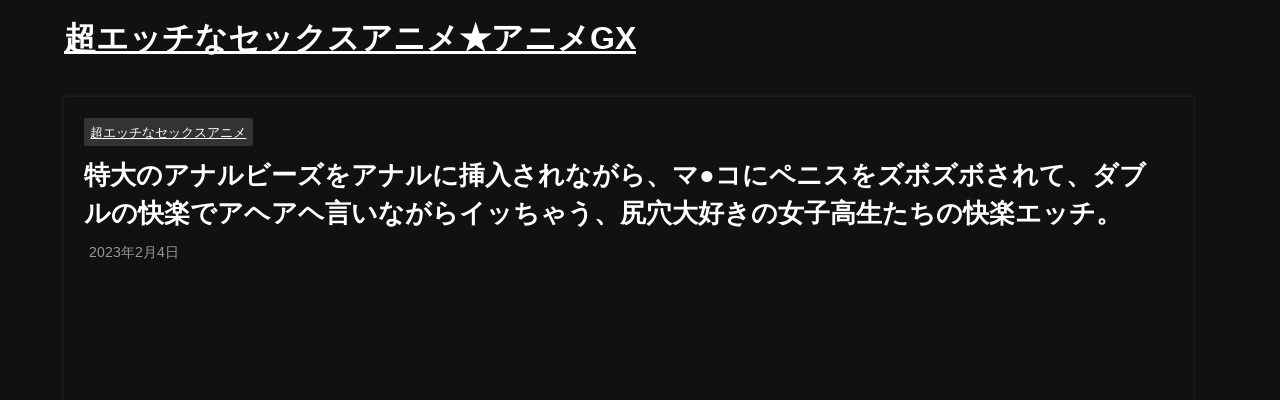

--- FILE ---
content_type: text/html; charset=UTF-8
request_url: https://animegx.net/sexanime/37104
body_size: 12887
content:
<!DOCTYPE html><html lang="ja"><head><script data-no-optimize="1">var litespeed_docref=sessionStorage.getItem("litespeed_docref");litespeed_docref&&(Object.defineProperty(document,"referrer",{get:function(){return litespeed_docref}}),sessionStorage.removeItem("litespeed_docref"));</script> <meta charset="utf-8"><link data-optimized="2" rel="stylesheet" href="https://animegx.net/wp-content/litespeed/css/07dbc7d1ac0f08a69f7a00987ff5ac91.css?ver=a4792" /><meta http-equiv="X-UA-Compatible" content="IE=edge"><meta name="viewport" content="width=device-width, initial-scale=1" /><link rel="canonical" href="https://animegx.net/sexanime/37104"><link rel="shortcut icon" href="">
<!--[if IE]><link rel="shortcut icon" href="">
<![endif]--><link rel="apple-touch-icon" href="" /><meta name='robots' content='index, follow, max-image-preview:large, max-snippet:-1, max-video-preview:-1' /><title>特大のアナルビーズをアナルに挿入されながら、マ●コにペニスをズボズボされて、ダブルの快楽でアヘアヘ言いながらイッちゃう、尻穴大好きの女子高生たちの快楽エッチ。 - 超エッチなセックスアニメ★アニメGX</title><meta name="description" content="「 特大のアナルビーズをアナルに挿入されながら、マ●コにペニスをズボズボされて、ダブルの快楽でアヘアヘ言いながらイッちゃう、尻穴大好きの女子高生たちの快楽エッチ。 」など、無料で見られる超エッチなセックスアニメをまとめています。" /><link rel="canonical" href="https://animegx.net/sexanime/37104" /><meta property="og:locale" content="ja_JP" /><meta property="og:type" content="article" /><meta property="og:title" content="特大のアナルビーズをアナルに挿入されながら、マ●コにペニスをズボズボされて、ダブルの快楽でアヘアヘ言いながらイッちゃう、尻穴大好きの女子高生たちの快楽エッチ。 - 超エッチなセックスアニメ★アニメGX" /><meta property="og:description" content="「 特大のアナルビーズをアナルに挿入されながら、マ●コにペニスをズボズボされて、ダブルの快楽でアヘアヘ言いながらイッちゃう、尻穴大好きの女子高生たちの快楽エッチ。 」など、無料で見られる超エッチなセックスアニメをまとめています。" /><meta property="og:url" content="https://animegx.net/sexanime/37104" /><meta property="og:site_name" content="超エッチなセックスアニメ★アニメGX" /><meta property="article:published_time" content="2023-02-04T02:47:33+00:00" /><meta property="article:modified_time" content="2023-06-09T07:23:12+00:00" /><meta property="og:image" content="https://animegx.net/wp-content/uploads/eroanime20210906matsuda08.jpg" /><meta property="og:image:width" content="200" /><meta property="og:image:height" content="150" /><meta property="og:image:type" content="image/jpeg" /><meta name="author" content="アニメGX" /><meta name="twitter:card" content="summary_large_image" /><meta name="twitter:creator" content="@https://twitter.com/animegx1919" /><meta name="twitter:site" content="@animegx1919" /><meta name="twitter:label1" content="執筆者" /><meta name="twitter:data1" content="アニメGX" /> <script type="application/ld+json" class="yoast-schema-graph">{"@context":"https://schema.org","@graph":[{"@type":"Article","@id":"https://animegx.net/sexanime/37104#article","isPartOf":{"@id":"https://animegx.net/sexanime/37104"},"author":{"name":"アニメGX","@id":"https://animegx.net/#/schema/person/63abc0eeff0379805b8f2a9a257a52cd"},"headline":"特大のアナルビーズをアナルに挿入されながら、マ●コにペニスをズボズボされて、ダブルの快楽でアヘアヘ言いながらイッちゃう、尻穴大好きの女子高生たちの快楽エッチ。","datePublished":"2023-02-04T02:47:33+00:00","dateModified":"2023-06-09T07:23:12+00:00","mainEntityOfPage":{"@id":"https://animegx.net/sexanime/37104"},"wordCount":0,"publisher":{"@id":"https://animegx.net/#/schema/person/63abc0eeff0379805b8f2a9a257a52cd"},"image":{"@id":"https://animegx.net/sexanime/37104#primaryimage"},"thumbnailUrl":"https://animegx.net/wp-content/uploads/eroanime20210906matsuda08.jpg","keywords":["JK女子高生","SpankBang","アナル","ロリ","学生"],"articleSection":["超エッチなセックスアニメ"],"inLanguage":"ja"},{"@type":"WebPage","@id":"https://animegx.net/sexanime/37104","url":"https://animegx.net/sexanime/37104","name":"特大のアナルビーズをアナルに挿入されながら、マ●コにペニスをズボズボされて、ダブルの快楽でアヘアヘ言いながらイッちゃう、尻穴大好きの女子高生たちの快楽エッチ。 - 超エッチなセックスアニメ★アニメGX","isPartOf":{"@id":"https://animegx.net/#website"},"primaryImageOfPage":{"@id":"https://animegx.net/sexanime/37104#primaryimage"},"image":{"@id":"https://animegx.net/sexanime/37104#primaryimage"},"thumbnailUrl":"https://animegx.net/wp-content/uploads/eroanime20210906matsuda08.jpg","datePublished":"2023-02-04T02:47:33+00:00","dateModified":"2023-06-09T07:23:12+00:00","description":"「 特大のアナルビーズをアナルに挿入されながら、マ●コにペニスをズボズボされて、ダブルの快楽でアヘアヘ言いながらイッちゃう、尻穴大好きの女子高生たちの快楽エッチ。 」など、無料で見られる超エッチなセックスアニメをまとめています。","breadcrumb":{"@id":"https://animegx.net/sexanime/37104#breadcrumb"},"inLanguage":"ja","potentialAction":[{"@type":"ReadAction","target":["https://animegx.net/sexanime/37104"]}]},{"@type":"ImageObject","inLanguage":"ja","@id":"https://animegx.net/sexanime/37104#primaryimage","url":"https://animegx.net/wp-content/uploads/eroanime20210906matsuda08.jpg","contentUrl":"https://animegx.net/wp-content/uploads/eroanime20210906matsuda08.jpg","width":200,"height":150},{"@type":"BreadcrumbList","@id":"https://animegx.net/sexanime/37104#breadcrumb","itemListElement":[{"@type":"ListItem","position":1,"name":"ホーム","item":"https://animegx.net/"},{"@type":"ListItem","position":2,"name":"特大のアナルビーズをアナルに挿入されながら、マ●コにペニスをズボズボされて、ダブルの快楽でアヘアヘ言いながらイッちゃう、尻穴大好きの女子高生たちの快楽エッチ。"}]},{"@type":"WebSite","@id":"https://animegx.net/#website","url":"https://animegx.net/","name":"超エッチなセックスアニメ★アニメGX","description":"無料で見られる超エッチなセックスアニメ動画まとめたサイト","publisher":{"@id":"https://animegx.net/#/schema/person/63abc0eeff0379805b8f2a9a257a52cd"},"alternateName":"アニメGX","potentialAction":[{"@type":"SearchAction","target":{"@type":"EntryPoint","urlTemplate":"https://animegx.net/?s={search_term_string}"},"query-input":{"@type":"PropertyValueSpecification","valueRequired":true,"valueName":"search_term_string"}}],"inLanguage":"ja"},{"@type":["Person","Organization"],"@id":"https://animegx.net/#/schema/person/63abc0eeff0379805b8f2a9a257a52cd","name":"アニメGX","image":{"@type":"ImageObject","inLanguage":"ja","@id":"https://animegx.net/#/schema/person/image/","url":"https://secure.gravatar.com/avatar/3619760efa51f96e505ceedf5d01d9c2b8c3a92d4929072bd1cd592c99cbc5aa?s=96&d=mm&r=g","contentUrl":"https://secure.gravatar.com/avatar/3619760efa51f96e505ceedf5d01d9c2b8c3a92d4929072bd1cd592c99cbc5aa?s=96&d=mm&r=g","caption":"アニメGX"},"logo":{"@id":"https://animegx.net/#/schema/person/image/"},"sameAs":["https://animegx.net","https://x.com/https://twitter.com/animegx1919"]}]}</script> <link rel='dns-prefetch' href='//cdnjs.cloudflare.com' /><link rel='dns-prefetch' href='//www.google-analytics.com' /><link rel='dns-prefetch' href='//www.googletagmanager.com' /><link rel='dns-prefetch' href='//s0.wp.com' /><link rel='dns-prefetch' href='//www.youtube.com' /><link rel='dns-prefetch' href='//ajax.googleapis.com' /><link rel='dns-prefetch' href='//pagead2.googlesyndication.com' /><link rel='dns-prefetch' href='//googleads.g.doubleclick.net' /><link rel='dns-prefetch' href='//tpc.googlesyndication.com' /><link rel='dns-prefetch' href='//ad.doubleclick.net' /><link rel='dns-prefetch' href='//www.gstatic.com' /><link rel='dns-prefetch' href='//cse.google.com' /><link rel='dns-prefetch' href='//fonts.gstatic.com' /><link rel='dns-prefetch' href='//fonts.googleapis.com' /><link rel='dns-prefetch' href='//cms.quantserve.com' /><link rel='dns-prefetch' href='//secure.gravatar.com' /><link rel='dns-prefetch' href='//cdn.syndication.twimg.com' /><link rel='dns-prefetch' href='//cdn.jsdelivr.net' /><scriptsrc="https://animegx.net/wp-includes/js/jquery/jquery.min.js?ver=3.7.1&amp;theme=6.0.1" id="jquery-core-js"></script><link rel="https://api.w.org/" href="https://animegx.net/wp-json/" /><link rel="alternate" title="JSON" type="application/json" href="https://animegx.net/wp-json/wp/v2/posts/37104" /><link rel="EditURI" type="application/rsd+xml" title="RSD" href="https://animegx.net/xmlrpc.php?rsd" /><meta name="generator" content="WordPress 6.9" /><link rel='shortlink' href='https://animegx.net/?p=37104' /> <script type="litespeed/javascript" data-src="https://www.googletagmanager.com/gtag/js?id=G-GFTLD16E5V"></script> <script type="litespeed/javascript">window.dataLayer=window.dataLayer||[];function gtag(){dataLayer.push(arguments)}
gtag('js',new Date());gtag('config',"G-GFTLD16E5V")</script> <script type="application/ld+json" class="json-ld">[
    {
        "@context": "https://schema.org",
        "@type": "BlogPosting",
        "mainEntityOfPage": {
            "@type": "WebPage",
            "@id": "https://animegx.net/sexanime/37104"
        },
        "headline": "特大のアナルビーズをアナルに挿入されながら、マ●コにペニスをズボズボされて、ダブルの快楽でアヘアヘ言いながらイッちゃう、尻穴大好きの女子高生たちの快楽エッチ。",
        "image": [
            "https://animegx.net/wp-content/uploads/eroanime20210906matsuda08.jpg",
            "https://animegx.net/wp-content/uploads/eroanime20210906matsuda08.jpg",
            "https://animegx.net/wp-content/uploads/eroanime20210906matsuda08.jpg"
        ],
        "description": "",
        "datePublished": "2023-02-04T11:47:33+09:00",
        "dateModified": "2023-06-09T16:23:12+09:00",
        "articleSection": [
            "超エッチなセックスアニメ"
        ],
        "author": {
            "@type": "Person",
            "name": "アニメGX",
            "url": "https://animegx.net/sexanime/author/kirio92"
        },
        "publisher": {
            "@context": "http://schema.org",
            "@type": "Organization",
            "name": "超エッチなセックスアニメ★アニメGX",
            "description": "無料で見られる超エッチなセックスアニメ動画まとめたサイト",
            "logo": null
        }
    }
]</script> </head><body data-rsssl=1 itemscope="itemscope" itemtype="http://schema.org/WebPage" class="wp-singular post-template-default single single-post postid-37104 single-format-standard wp-embed-responsive wp-theme-diver wp-child-theme-diver_child unselectable  l-sidebar-right"><div id="container"><div id="header" class="clearfix"><header class="header-wrap" role="banner" itemscope="itemscope" itemtype="http://schema.org/WPHeader"><div class="header-logo clearfix"><div class="drawer-nav-btn-wrap"><span class="drawer-nav-btn"><span></span></span></div><div class="header_search"><a href="#header_search" class="header_search_btn" data-lity><div class="header_search_inner"><i class="fa fa-search" aria-hidden="true"></i><div class="header_search_title">SEARCH</div></div></a></div><div id="logo">
<a href="https://animegx.net/"><div class="logo_title">超エッチなセックスアニメ★アニメGX</div>
</a></div><nav id="nav" role="navigation" itemscope="itemscope" itemtype="http://scheme.org/SiteNavigationElement"></nav></div></header><nav id="scrollnav" role="navigation" itemscope="itemscope" itemtype="http://scheme.org/SiteNavigationElement"></nav></div><div class="d_sp"></div><div id="main-wrap"><div class="l-main-container"><main id="single-main"  style="margin-right:-2%;padding-right:2%;" role="main"><div id="content_area" class="fadeIn animated"><article id="post-37104" class="post-37104 post type-post status-publish format-standard has-post-thumbnail hentry category-sexanime tag-jk tag-spankbang tag-54 tag-5 tag-41"><header><div class="post-meta clearfix"><div class="cat-tag"><div class="single-post-category" style="background:"><a href="https://animegx.net/sexanime/category/sexanime" rel="category tag">超エッチなセックスアニメ</a></div></div><h1 class="single-post-title entry-title">特大のアナルビーズをアナルに挿入されながら、マ●コにペニスをズボズボされて、ダブルの快楽でアヘアヘ言いながらイッちゃう、尻穴大好きの女子高生たちの快楽エッチ。</h1><div class="post-meta-bottom">
<time class="single-post-date published updated" datetime="2023-02-04"><i class="fa fa-calendar" aria-hidden="true"></i>2023年2月4日</time></div></div></header><section class="single-post-main"><div class="content"><div class="iframe-wrapper">
<iframe data-lazyloaded="1" src="about:blank" data-litespeed-src="https://spankbang.com/5k43g/embed/" allowtransparency="true" scrolling="no" allowfullscreen webkitallowfullscreen mozallowfullscreen oallowfullscreen msallowfullscreen></iframe></div><div class="simplefavorite-button" data-postid="37104" data-siteid="1" data-groupid="1" data-favoritecount="0" style=""><a href="" class="btn btn-tag btn-tag--bookmark"><i class="fas fa-star" style="color:#ccc;"></i>マイリストに追加</a></div><div class="wpulike wpulike-heart " ><div class="wp_ulike_general_class wp_ulike_is_not_liked"><button type="button"
aria-label="いいねボタン"
data-ulike-id="37104"
data-ulike-nonce="00c8bc7876"
data-ulike-type="post"
data-ulike-template="wpulike-heart"
data-ulike-display-likers=""
data-ulike-likers-style="popover"
class="wp_ulike_btn wp_ulike_put_image wp_post_btn_37104"></button><span class="count-box wp_ulike_counter_up" data-ulike-counter-value="0"></span></div></div></div><div class="bottom_ad clearfix"><div id="block-9" class="widget widget_block"><div class="notice-sec"><form class="notice-form2" action="#" method="post">
<button type="submit" name="custom_button"><i></i>動画が見れません！</button></form></div></div><div id="block-22" class="widget widget_block"><div style = "text-align: center; margin: 20px 0 0 0;">
<a style="max-width:50%;" href="https://appollo.jp/api/lp/?acd=JgjnSi9Fj3E67KcPpsaycg&title="><img data-lazyloaded="1" src="[data-uri]" decoding="async" data-src="https://appollo.jp/api/bn/?acd=JgjnSi9Fj3E67KcPpsaycg&banner_type=2&device_type=0"></a><img data-lazyloaded="1" src="[data-uri]" width="1" height="1" decoding="async" data-src="https://appollo.jp/api/imp/?acd=JgjnSi9Fj3E67KcPpsaycg&device_type=" /></div></div></div></section><footer class="article_footer"><div class="single_title">関連キーワード</div><div class="tag_area"><div class="tag"><a href="https://animegx.net/category/jk%e5%a5%b3%e5%ad%90%e9%ab%98%e7%94%9f" rel="tag">JK女子高生</a></div><div class="tag"><a href="https://animegx.net/category/spankbang" rel="tag">SpankBang</a></div><div class="tag"><a href="https://animegx.net/category/%e3%82%a2%e3%83%8a%e3%83%ab" rel="tag">アナル</a></div><div class="tag"><a href="https://animegx.net/category/%e3%83%ad%e3%83%aa" rel="tag">ロリ</a></div><div class="tag"><a href="https://animegx.net/category/%e5%ad%a6%e7%94%9f" rel="tag">学生</a></div></div></footer></article></div><div class="post-sub"><div class="single_title">おすすめの記事</div><section class="recommend-post"><article role="article" class="single-recommend clearfix hvr-fade-post" style="">
<a class="clearfix" href="https://animegx.net/sexanime/23245" title="誘惑する彼氏の前で激しく溢れる美少女のエキスプレッション！" rel="bookmark"><figure class="recommend-thumb post-box-thumbnail__wrap">
<img src="[data-uri]" width="128" height="96" alt="誘惑する彼氏の前で激しく溢れる美少女のエキスプレッション！" loading="lazy" data-src="https://animegx.net/wp-content/uploads/20210921124735E.jpeg.webp" class="lazyload"><div class="recommend-cat" style="background:">超エッチなセックスアニメ</div></figure><section class="recommend-meta"><div class="recommend-title">
誘惑する彼氏の前で激しく溢れる美少女のエキスプレッション！</div><div class="recommend-desc">...</div></section>
</a></article><article role="article" class="single-recommend clearfix hvr-fade-post" style="">
<a class="clearfix" href="https://animegx.net/sexanime/15226" title="「メガネOL、仕事ストレスで万引き…そして、恐怖の中出しレイプ！」" rel="bookmark"><figure class="recommend-thumb post-box-thumbnail__wrap">
<img src="[data-uri]" width="128" height="72" alt="「メガネOL、仕事ストレスで万引き…そして、恐怖の中出しレイプ！」" loading="lazy" data-src="https://animegx.net/wp-content/uploads/thumb_s-1238.webp" class="lazyload"><div class="recommend-cat" style="background:">超エッチなセックスアニメ</div></figure><section class="recommend-meta"><div class="recommend-title">
「メガネOL、仕事ストレスで万引き…そして、恐怖の中出しレイプ！」</div><div class="recommend-desc">...</div></section>
</a></article><article role="article" class="single-recommend clearfix hvr-fade-post" style="">
<a class="clearfix" href="https://animegx.net/sexanime/123050" title="外国人留学生が痴漢集団に襲われ、アヘ顔で喜ぶ様子をご覧ください！" rel="bookmark"><figure class="recommend-thumb post-box-thumbnail__wrap">
<img src="[data-uri]" width="128" height="96" alt="外国人留学生が痴漢集団に襲われ、アヘ顔で喜ぶ様子をご覧ください！" loading="lazy" data-src="https://animegx.net/wp-content/uploads/eroanime20240727b.jpg" class="lazyload"><div class="recommend-cat" style="background:">超エッチなセックスアニメ</div></figure><section class="recommend-meta"><div class="recommend-title">
外国人留学生が痴漢集団に襲われ、アヘ顔で喜ぶ様子をご覧ください！</div><div class="recommend-desc">...</div></section>
</a></article><article role="article" class="single-recommend clearfix hvr-fade-post" style="">
<a class="clearfix" href="https://animegx.net/sexanime/5576" title="驚き！お姉さんにそっくりな次世代人間型オナホを見つけた！ ｗ" rel="bookmark"><figure class="recommend-thumb post-box-thumbnail__wrap">
<img src="[data-uri]" width="128" height="96" alt="驚き！お姉さんにそっくりな次世代人間型オナホを見つけた！ ｗ" loading="lazy" data-src="https://animegx.net/wp-content/uploads/31579.jpg.webp" class="lazyload"><div class="recommend-cat" style="background:">超エッチなセックスアニメ</div></figure><section class="recommend-meta"><div class="recommend-title">
驚き！お姉さんにそっくりな次世代人間型オナホを見つけた！ ｗ</div><div class="recommend-desc">...</div></section>
</a></article><article role="article" class="single-recommend clearfix hvr-fade-post" style="">
<a class="clearfix" href="https://animegx.net/sexanime/125259" title="魔力を得るために男性たちとの性行為をする巨乳美少女たち" rel="bookmark"><figure class="recommend-thumb post-box-thumbnail__wrap">
<img src="[data-uri]" width="128" height="96" alt="魔力を得るために男性たちとの性行為をする巨乳美少女たち" loading="lazy" data-src="https://animegx.net/wp-content/uploads/eroanime20240907matsuda06.jpg" class="lazyload"><div class="recommend-cat" style="background:">超エッチなセックスアニメ</div></figure><section class="recommend-meta"><div class="recommend-title">
魔力を得るために男性たちとの性行為をする巨乳美少女たち</div><div class="recommend-desc">...</div></section>
</a></article><article role="article" class="single-recommend clearfix hvr-fade-post" style="">
<a class="clearfix" href="https://animegx.net/sexanime/112910" title="従順な肉便器にするため、巨乳美少女の女子校生を調教しました！" rel="bookmark"><figure class="recommend-thumb post-box-thumbnail__wrap">
<img src="[data-uri]" width="128" height="79" alt="従順な肉便器にするため、巨乳美少女の女子校生を調教しました！" loading="lazy" data-src="https://animegx.net/wp-content/uploads/101267.jpg" class="lazyload"><div class="recommend-cat" style="background:">超エッチなセックスアニメ</div></figure><section class="recommend-meta"><div class="recommend-title">
従順な肉便器にするため、巨乳美少女の女子校生を調教しました！</div><div class="recommend-desc">...</div></section>
</a></article><article role="article" class="single-recommend clearfix hvr-fade-post" style="">
<a class="clearfix" href="https://animegx.net/sexanime/120150" title="異世界で可愛い女の子と楽しい時間を過ごす" rel="bookmark"><figure class="recommend-thumb post-box-thumbnail__wrap">
<img src="[data-uri]" width="128" height="79" alt="異世界で可愛い女の子と楽しい時間を過ごす" loading="lazy" data-src="https://animegx.net/wp-content/uploads/102262.jpg" class="lazyload"><div class="recommend-cat" style="background:">超エッチなセックスアニメ</div></figure><section class="recommend-meta"><div class="recommend-title">
異世界で可愛い女の子と楽しい時間を過ごす</div><div class="recommend-desc">...</div></section>
</a></article><article role="article" class="single-recommend clearfix hvr-fade-post" style="">
<a class="clearfix" href="https://animegx.net/sexanime/22843" title="ドキドキ美女が激しく突かれ、快感にうっとり" rel="bookmark"><figure class="recommend-thumb post-box-thumbnail__wrap">
<img src="[data-uri]" width="128" height="96" alt="ドキドキ美女が激しく突かれ、快感にうっとり" loading="lazy" data-src="https://animegx.net/wp-content/uploads/20210924114637P.jpeg.webp" class="lazyload"><div class="recommend-cat" style="background:">超エッチなセックスアニメ</div></figure><section class="recommend-meta"><div class="recommend-title">
ドキドキ美女が激しく突かれ、快感にうっとり</div><div class="recommend-desc">...</div></section>
</a></article><article role="article" class="single-recommend clearfix hvr-fade-post" style="">
<a class="clearfix" href="https://animegx.net/sexanime/115778" title="美人姉がオナホに…妹救うための潜入捜査が絶望的展開" rel="bookmark"><figure class="recommend-thumb post-box-thumbnail__wrap">
<img src="[data-uri]" width="128" height="72" alt="美人姉がオナホに…妹救うための潜入捜査が絶望的展開" loading="lazy" data-src="https://animegx.net/wp-content/uploads/thumb_s-4817.webp" class="lazyload"><div class="recommend-cat" style="background:">超エッチなセックスアニメ</div></figure><section class="recommend-meta"><div class="recommend-title">
美人姉がオナホに…妹救うための潜入捜査が絶望的展開</div><div class="recommend-desc">...</div></section>
</a></article><article role="article" class="single-recommend clearfix hvr-fade-post" style="">
<a class="clearfix" href="https://animegx.net/sexanime/97070" title="貴重な物資を捨て、敵に拘束される爆乳お姉さんが乳首を触手で責められます。" rel="bookmark"><figure class="recommend-thumb post-box-thumbnail__wrap">
<img src="[data-uri]" width="128" height="96" alt="貴重な物資を捨て、敵に拘束される爆乳お姉さんが乳首を触手で責められます。" loading="lazy" data-src="https://animegx.net/wp-content/uploads/eroanime20230919matsuda01.jpg.webp" class="lazyload"><div class="recommend-cat" style="background:">超エッチなセックスアニメ</div></figure><section class="recommend-meta"><div class="recommend-title">
貴重な物資を捨て、敵に拘束される爆乳お姉さんが乳首を触手で責められます。</div><div class="recommend-desc">...</div></section>
</a></article><article role="article" class="single-recommend clearfix hvr-fade-post" style="">
<a class="clearfix" href="https://animegx.net/sexanime/165040" title="絶倫男が美女パーティー相手に魔王討伐を見逃し、中出しハーレムセックス" rel="bookmark"><figure class="recommend-thumb post-box-thumbnail__wrap">
<img src="[data-uri]" width="128" height="96" alt="絶倫男が美女パーティー相手に魔王討伐を見逃し、中出しハーレムセックス" loading="lazy" data-src="https://animegx.net/wp-content/uploads/eroanime20250928matsuda09.png" class="lazyload"><div class="recommend-cat" style="background:">超エッチなセックスアニメ</div></figure><section class="recommend-meta"><div class="recommend-title">
絶倫男が美女パーティー相手に魔王討伐を見逃し、中出しハーレムセックス</div><div class="recommend-desc">...</div></section>
</a></article><article role="article" class="single-recommend clearfix hvr-fade-post" style="">
<a class="clearfix" href="https://animegx.net/sexanime/15788" title="「成績優秀者専用の特別なお相手」あたおか学校で、憧れの先輩が俺の相手になったとかｗｗ" rel="bookmark"><figure class="recommend-thumb post-box-thumbnail__wrap">
<img src="[data-uri]" width="128" height="72" alt="「成績優秀者専用の特別なお相手」あたおか学校で、憧れの先輩が俺の相手になったとかｗｗ" loading="lazy" data-src="https://animegx.net/wp-content/uploads/thumb_s-1519.webp" class="lazyload"><div class="recommend-cat" style="background:">超エッチなセックスアニメ</div></figure><section class="recommend-meta"><div class="recommend-title">
「成績優秀者専用の特別なお相手」あたおか学校で、憧れの先輩が俺の相手になったとかｗｗ</div><div class="recommend-desc">...</div></section>
</a></article><article role="article" class="single-recommend clearfix hvr-fade-post" style="">
<a class="clearfix" href="https://animegx.net/sexanime/109656" title="彼氏との関係を裏切り、ホスト風の男性との三角関係で激しい経験をする美少女の物語" rel="bookmark"><figure class="recommend-thumb post-box-thumbnail__wrap">
<img src="[data-uri]" width="128" height="96" alt="彼氏との関係を裏切り、ホスト風の男性との三角関係で激しい経験をする美少女の物語" loading="lazy" data-src="https://animegx.net/wp-content/uploads/eroanime20231220d.jpg.webp" class="lazyload"><div class="recommend-cat" style="background:">超エッチなセックスアニメ</div></figure><section class="recommend-meta"><div class="recommend-title">
彼氏との関係を裏切り、ホスト風の男性との三角関係で激しい経験をする美少女の物語</div><div class="recommend-desc">...</div></section>
</a></article><article role="article" class="single-recommend clearfix hvr-fade-post" style="">
<a class="clearfix" href="https://animegx.net/sexanime/140529" title="魅力溢れる美少女が大胆な行動を披露しました！" rel="bookmark"><figure class="recommend-thumb post-box-thumbnail__wrap">
<img src="[data-uri]" width="128" height="72" alt="魅力溢れる美少女が大胆な行動を披露しました！" loading="lazy" data-src="https://animegx.net/wp-content/uploads/104495.jpg" class="lazyload"><div class="recommend-cat" style="background:">超エッチなセックスアニメ</div></figure><section class="recommend-meta"><div class="recommend-title">
魅力溢れる美少女が大胆な行動を披露しました！</div><div class="recommend-desc">...</div></section>
</a></article><article role="article" class="single-recommend clearfix hvr-fade-post" style="">
<a class="clearfix" href="https://animegx.net/sexanime/165127" title="双子サキュバスが男性客と共に楽しむ妖魔娼館のエロティックサービス" rel="bookmark"><figure class="recommend-thumb post-box-thumbnail__wrap">
<img src="[data-uri]" width="128" height="96" alt="双子サキュバスが男性客と共に楽しむ妖魔娼館のエロティックサービス" loading="lazy" data-src="https://animegx.net/wp-content/uploads/eroanime20250929matsuda08.png" class="lazyload"><div class="recommend-cat" style="background:">超エッチなセックスアニメ</div></figure><section class="recommend-meta"><div class="recommend-title">
双子サキュバスが男性客と共に楽しむ妖魔娼館のエロティックサービス</div><div class="recommend-desc">...</div></section>
</a></article><article role="article" class="single-recommend clearfix hvr-fade-post" style="">
<a class="clearfix" href="https://animegx.net/sexanime/47637" title="叔父に抱かれた結果、快楽に溺れ、男性を求める姪っ子女子高生" rel="bookmark"><figure class="recommend-thumb post-box-thumbnail__wrap">
<img src="[data-uri]" width="128" height="96" alt="叔父に抱かれた結果、快楽に溺れ、男性を求める姪っ子女子高生" loading="lazy" data-src="https://animegx.net/wp-content/uploads/eroanime20230220matsuda09.jpg.webp" class="lazyload"><div class="recommend-cat" style="background:">超エッチなセックスアニメ</div></figure><section class="recommend-meta"><div class="recommend-title">
叔父に抱かれた結果、快楽に溺れ、男性を求める姪っ子女子高生</div><div class="recommend-desc">...</div></section>
</a></article><article role="article" class="single-recommend clearfix hvr-fade-post" style="">
<a class="clearfix" href="https://animegx.net/sexanime/123232" title="魅力満点の教師が男子生徒たちとの特別な時間を過ごす禁断の体験" rel="bookmark"><figure class="recommend-thumb post-box-thumbnail__wrap">
<img src="[data-uri]" width="128" height="96" alt="魅力満点の教師が男子生徒たちとの特別な時間を過ごす禁断の体験" loading="lazy" data-src="https://animegx.net/wp-content/uploads/eroanime20240731matsuda01.jpg" class="lazyload"><div class="recommend-cat" style="background:">超エッチなセックスアニメ</div></figure><section class="recommend-meta"><div class="recommend-title">
魅力満点の教師が男子生徒たちとの特別な時間を過ごす禁断の体験</div><div class="recommend-desc">...</div></section>
</a></article><article role="article" class="single-recommend clearfix hvr-fade-post" style="">
<a class="clearfix" href="https://animegx.net/sexanime/18071" title="ビッグな天使が tra策され、変態な親父との非日常な体験が終了。" rel="bookmark"><figure class="recommend-thumb post-box-thumbnail__wrap">
<img src="[data-uri]" width="128" height="96" alt="ビッグな天使が tra策され、変態な親父との非日常な体験が終了。" loading="lazy" data-src="https://animegx.net/wp-content/uploads/20210421033302Y.jpeg.webp" class="lazyload"><div class="recommend-cat" style="background:">超エッチなセックスアニメ</div></figure><section class="recommend-meta"><div class="recommend-title">
ビッグな天使が tra策され、変態な親父との非日常な体験が終了。</div><div class="recommend-desc">...</div></section>
</a></article><article role="article" class="single-recommend clearfix hvr-fade-post" style="">
<a class="clearfix" href="https://animegx.net/sexanime/97418" title="村の男性と特異体質の女性が協力し、少子化を解消するために積極的に子作りをしています。" rel="bookmark"><figure class="recommend-thumb post-box-thumbnail__wrap">
<img src="[data-uri]" width="128" height="96" alt="村の男性と特異体質の女性が協力し、少子化を解消するために積極的に子作りをしています。" loading="lazy" data-src="https://animegx.net/wp-content/uploads/eroanime20230926matsuda05.jpg.webp" class="lazyload"><div class="recommend-cat" style="background:">超エッチなセックスアニメ</div></figure><section class="recommend-meta"><div class="recommend-title">
村の男性と特異体質の女性が協力し、少子化を解消するために積極的に子作りをしています。</div><div class="recommend-desc">...</div></section>
</a></article><article role="article" class="single-recommend clearfix hvr-fade-post" style="">
<a class="clearfix" href="https://animegx.net/sexanime/114840" title="美少女の娘が成長し、変態親父が犯す！" rel="bookmark"><figure class="recommend-thumb post-box-thumbnail__wrap">
<img src="[data-uri]" width="128" height="71" alt="美少女の娘が成長し、変態親父が犯す！" loading="lazy" data-src="https://animegx.net/wp-content/uploads/101511.jpg" class="lazyload"><div class="recommend-cat" style="background:">超エッチなセックスアニメ</div></figure><section class="recommend-meta"><div class="recommend-title">
美少女の娘が成長し、変態親父が犯す！</div><div class="recommend-desc">...</div></section>
</a></article><article role="article" class="single-recommend clearfix hvr-fade-post" style="">
<a class="clearfix" href="https://animegx.net/sexanime/164591" title="親友美少女JK二人組がオジサン警備員に狙われる！空倉庫で中出し調教！" rel="bookmark"><figure class="recommend-thumb post-box-thumbnail__wrap">
<img src="[data-uri]" width="128" height="96" alt="親友美少女JK二人組がオジサン警備員に狙われる！空倉庫で中出し調教！" loading="lazy" data-src="https://animegx.net/wp-content/uploads/eroanime20250922matsuda07.png" class="lazyload"><div class="recommend-cat" style="background:">超エッチなセックスアニメ</div></figure><section class="recommend-meta"><div class="recommend-title">
親友美少女JK二人組がオジサン警備員に狙われる！空倉庫で中出し調教！</div><div class="recommend-desc">...</div></section>
</a></article><article role="article" class="single-recommend clearfix hvr-fade-post" style="">
<a class="clearfix" href="https://animegx.net/sexanime/42137" title="美女英語教師が不良男子に誘惑され、禁断の関係に快楽堕ちしてしまう。" rel="bookmark"><figure class="recommend-thumb post-box-thumbnail__wrap">
<img src="[data-uri]" width="128" height="96" alt="美女英語教師が不良男子に誘惑され、禁断の関係に快楽堕ちしてしまう。" loading="lazy" data-src="https://animegx.net/wp-content/uploads/eroanime20220802matsuda02.jpg.webp" class="lazyload"><div class="recommend-cat" style="background:">超エッチなセックスアニメ</div></figure><section class="recommend-meta"><div class="recommend-title">
美女英語教師が不良男子に誘惑され、禁断の関係に快楽堕ちしてしまう。</div><div class="recommend-desc">...</div></section>
</a></article><article role="article" class="single-recommend clearfix hvr-fade-post" style="">
<a class="clearfix" href="https://animegx.net/sexanime/119759" title="友達の母親に恋心を抱く少年が初めての射精体験をするエッチ" rel="bookmark"><figure class="recommend-thumb post-box-thumbnail__wrap">
<img src="[data-uri]" width="128" height="96" alt="友達の母親に恋心を抱く少年が初めての射精体験をするエッチ" loading="lazy" data-src="https://animegx.net/wp-content/uploads/eroanime20240528b.jpg.webp" class="lazyload"><div class="recommend-cat" style="background:">超エッチなセックスアニメ</div></figure><section class="recommend-meta"><div class="recommend-title">
友達の母親に恋心を抱く少年が初めての射精体験をするエッチ</div><div class="recommend-desc">...</div></section>
</a></article><article role="article" class="single-recommend clearfix hvr-fade-post" style="">
<a class="clearfix" href="https://animegx.net/sexanime/35402" title="敵国のヤバいイケメン団長に完全支配され、美しきエルフの肉体は調教され、拘束され、肉便器として使われる運命にあった。そして、彼女はガチでハメられてしまったのだ。" rel="bookmark"><figure class="recommend-thumb post-box-thumbnail__wrap">
<img src="[data-uri]" width="128" height="96" alt="敵国のヤバいイケメン団長に完全支配され、美しきエルフの肉体は調教され、拘束され、肉便器として使われる運命にあった。そして、彼女はガチでハメられてしまったのだ。" loading="lazy" data-src="https://animegx.net/wp-content/uploads/eroanime20210125matsuda09.jpg.webp" class="lazyload"><div class="recommend-cat" style="background:">超エッチなセックスアニメ</div></figure><section class="recommend-meta"><div class="recommend-title">
敵国のヤバいイケメン団長に完全支配され、美しきエルフの肉体は調教され、拘束され、肉便器として使われる運命にあった。そして、彼女はガチでハメられてしまったのだ。</div><div class="recommend-desc">...</div></section>
</a></article><article role="article" class="single-recommend clearfix hvr-fade-post" style="">
<a class="clearfix" href="https://animegx.net/sexanime/134318" title="元カレに薬を飲まされ、浮気セックスをしてしまう美人彼女" rel="bookmark"><figure class="recommend-thumb post-box-thumbnail__wrap">
<img src="[data-uri]" width="128" height="96" alt="元カレに薬を飲まされ、浮気セックスをしてしまう美人彼女" loading="lazy" data-src="https://animegx.net/wp-content/uploads/eroanime20250101matsuda02.jpg" class="lazyload"><div class="recommend-cat" style="background:">超エッチなセックスアニメ</div></figure><section class="recommend-meta"><div class="recommend-title">
元カレに薬を飲まされ、浮気セックスをしてしまう美人彼女</div><div class="recommend-desc">...</div></section>
</a></article><article role="article" class="single-recommend clearfix hvr-fade-post" style="">
<a class="clearfix" href="https://animegx.net/sexanime/126533" title="催眠術をかけられたいじめっ子JKたちが自ら子作りSEXを求める" rel="bookmark"><figure class="recommend-thumb post-box-thumbnail__wrap">
<img src="[data-uri]" width="128" height="96" alt="催眠術をかけられたいじめっ子JKたちが自ら子作りSEXを求める" loading="lazy" data-src="https://animegx.net/wp-content/uploads/eroanime20241006matsuda10.jpg" class="lazyload"><div class="recommend-cat" style="background:">超エッチなセックスアニメ</div></figure><section class="recommend-meta"><div class="recommend-title">
催眠術をかけられたいじめっ子JKたちが自ら子作りSEXを求める</div><div class="recommend-desc">...</div></section>
</a></article><article role="article" class="single-recommend clearfix hvr-fade-post" style="">
<a class="clearfix" href="https://animegx.net/sexanime/44597" title="男が不倫された後、巨乳の女友達に愚痴を聞いてもらっているうちに、誘惑に勝てずに中出しH" rel="bookmark"><figure class="recommend-thumb post-box-thumbnail__wrap">
<img src="[data-uri]" width="128" height="96" alt="男が不倫された後、巨乳の女友達に愚痴を聞いてもらっているうちに、誘惑に勝てずに中出しH" loading="lazy" data-src="https://animegx.net/wp-content/uploads/eroanime202201105a.jpg.webp" class="lazyload"><div class="recommend-cat" style="background:">超エッチなセックスアニメ</div></figure><section class="recommend-meta"><div class="recommend-title">
男が不倫された後、巨乳の女友達に愚痴を聞いてもらっているうちに、誘惑に勝てずに中出しH</div><div class="recommend-desc">...</div></section>
</a></article><article role="article" class="single-recommend clearfix hvr-fade-post" style="">
<a class="clearfix" href="https://animegx.net/sexanime/36178" title="コンビニのアルバイト女子高生、クズ店長による性奴隷化" rel="bookmark"><figure class="recommend-thumb post-box-thumbnail__wrap">
<img src="[data-uri]" width="128" height="96" alt="コンビニのアルバイト女子高生、クズ店長による性奴隷化" loading="lazy" data-src="https://animegx.net/wp-content/uploads/eroanime20210420matsuda09.jpg.webp" class="lazyload"><div class="recommend-cat" style="background:">超エッチなセックスアニメ</div></figure><section class="recommend-meta"><div class="recommend-title">
コンビニのアルバイト女子高生、クズ店長による性奴隷化</div><div class="recommend-desc">...</div></section>
</a></article><article role="article" class="single-recommend clearfix hvr-fade-post" style="">
<a class="clearfix" href="https://animegx.net/sexanime/10912" title="迫力あるおっぱいの揺れをご覧ください…興奮必至！" rel="bookmark"><figure class="recommend-thumb post-box-thumbnail__wrap">
<img src="[data-uri]" width="128" height="72" alt="迫力あるおっぱいの揺れをご覧ください…興奮必至！" loading="lazy" data-src="https://animegx.net/wp-content/uploads/96098.jpg" class="lazyload"><div class="recommend-cat" style="background:">超エッチなセックスアニメ</div></figure><section class="recommend-meta"><div class="recommend-title">
迫力あるおっぱいの揺れをご覧ください…興奮必至！</div><div class="recommend-desc">...</div></section>
</a></article><article role="article" class="single-recommend clearfix hvr-fade-post" style="">
<a class="clearfix" href="https://animegx.net/sexanime/160188" title="バス停で出会ったスーツ姿の男性との甘く激しい夜。JKの妊娠秘話" rel="bookmark"><figure class="recommend-thumb post-box-thumbnail__wrap">
<img src="[data-uri]" width="128" height="96" alt="バス停で出会ったスーツ姿の男性との甘く激しい夜。JKの妊娠秘話" loading="lazy" data-src="https://animegx.net/wp-content/uploads/eroanime20250806matsuda05.png" class="lazyload"><div class="recommend-cat" style="background:">超エッチなセックスアニメ</div></figure><section class="recommend-meta"><div class="recommend-title">
バス停で出会ったスーツ姿の男性との甘く激しい夜。JKの妊娠秘話</div><div class="recommend-desc">...</div></section>
</a></article></section></div></main><div id="sidebar" role="complementary"><div class="sidebar_content"><div id="fix_sidebar"></div></div></div></div></div><div class="container_bottom_widget"><div class="container_bottom_widget_content clearfix"><div id="search-5" class="widget containerbottom-widget containerwidget widget_search"><form method="get" class="searchform" action="https://animegx.net/" role="search">
<input type="text" placeholder="検索" name="s" class="s">
<input type="submit" class="searchsubmit" value=""></form></div><div id="block-12" class="widget containerbottom-widget containerwidget widget_block"><h2 class="sidebar_1">人気タグ</h2><section class="tag_area04"><ul><li><a href="https://animegx.net/category/巨乳">巨乳</a></li><li><a href="https://animegx.net/category/爆乳">爆乳</a></li><li><a href="https://animegx.net/category/美人">美人</a></li><li><a href="https://animegx.net/category/痴女">痴女</a></li><li><a href="https://animegx.net/category/人妻">人妻</a></li><li><a href="https://animegx.net/category/レイプ・強姦">レイプ・強姦</a></li><li><a href="https://animegx.net/category/中出し">中出し</a></li><li><a href="https://animegx.net/category/JK女子高生">JK女子高生</a></li><li><a href="https://animegx.net/category/美少女">美少女</a></li><li><a href="https://animegx.net/category/ロリ">ロリ</a></li><li><a href="https://animegx.net/tags">その他のタグ</a></li></ul></section></div><div id="block-13" class="widget containerbottom-widget containerwidget widget_block"><h2 class="sidebar_1">アニメの特徴</h2><section class="tag_area04"><ul><li><a href="https://animegx.net/category/3DCG">3DCG</a></li><li><a href="https://animegx.net/category/モーションアニメ">モーションアニメ</a></li><li><a href="https://animegx.net/category/お姫様">お姫様</a></li><li><a href="https://animegx.net/category/お嬢様・令嬢">お嬢様・令嬢</a></li><li><a href="https://animegx.net/category/くノ一">くノ一</a></li><li><a href="https://animegx.net/category/エルフ">エルフ</a></li><li><a href="https://animegx.net/category/女戦士">女戦士</a></li><li><a href="https://animegx.net/category/">女将・女主人</a></li><li><a href="https://animegx.net/category/女教師">女教師</a></li><li><a href="https://animegx.net/category/幼なじみ">幼なじみ</a></li><li><a href="https://animegx.net/category/メイド">メイド</a></li><li><a href="https://animegx.net/category/サキュバス">サキュバス</a></li><li><a href="https://animegx.net/category/ツンデレ">ツンデレ</a></li><li><a href="https://animegx.net/category/アへ顔">アへ顔</a></li><li><a href="https://animegx.net/category/ふたなり">ふたなり</a></li><li><a href="https://animegx.net/category/学園モノ">学園モノ</a></li><li><a href="https://animegx.net/category/催眠">催眠</a></li><li><a href="https://animegx.net/category/触手">触手</a></li><li><a href="https://animegx.net/category/鬼畜">鬼畜</a></li><li><a href="https://animegx.net/category/調教・奴隷">調教・奴隷</a></li></ul></section></div><div id="block-14" class="widget containerbottom-widget containerwidget widget_block"><h2 class="sidebar_1">動画共有サイト一覧</h2><section class="tag_area04"><ul><li><a href="https://animegx.net/category/SpankBang">SpankBang</a></li><li><a href="https://animegx.net/category/YouJizz">YouJizz</a></li><li><a href="https://animegx.net/category/XVIDEOS">XVIDEOS</a></li><li><a href="https://animegx.net/category/Pornhub">Pornhub</a></li><li><a href="https://animegx.net/category/TokyoMotion">TokyoMotion</a></li><li><a href="https://animegx.net/category/XNXX">XNXX</a></li><li><a href="https://animegx.net/category/xHamster">xHamster</a></li></ul></section></div><div id="block-15" class="widget containerbottom-widget containerwidget widget_block"><ol class="cat_1"><li><a href="https://animegx.net/eroanime-work">エロアニメ作品一覧はこちら</a></li></ol></div></div></div></div><footer id="footer"><div class="footer_content clearfix"><nav class="footer_navi" role="navigation"><ul id="menu-%e3%83%95%e3%83%83%e3%82%bf%e3%83%bc%e3%83%a1%e3%83%8b%e3%83%a5%e3%83%bc" class="menu"><li id="menu-item-59701" class="menu-item menu-item-type-custom menu-item-object-custom menu-item-59701"><a href="https://erosma.net/">エロ動画</a></li><li id="menu-item-14" class="menu-item menu-item-type-post_type menu-item-object-page menu-item-14"><a href="https://animegx.net/about">サイトについて</a></li><li id="menu-item-3795" class="menu-item menu-item-type-post_type menu-item-object-page menu-item-3795"><a href="https://animegx.net/contact">お問い合わせ</a></li></ul></nav><div id="copyright">超エッチなセックスアニメ★アニメGX All Rights Reserved.</div></div></footer>
<span id="page-top"><a href="#wrap"><i class="fa fa-chevron-up" aria-hidden="true"></i></a></span><div class="drawer-overlay"></div><div class="drawer-nav"><div id="block-20" class="widget widget_block"><h2 class="sidebar_1">人気タグ</h2><section class="tag_area04"><ul><li><a href="https://animegx.net/category/巨乳">巨乳</a></li><li><a href="https://animegx.net/category/爆乳">爆乳</a></li><li><a href="https://animegx.net/category/美人">美人</a></li><li><a href="https://animegx.net/category/痴女">痴女</a></li><li><a href="https://animegx.net/category/人妻">人妻</a></li><li><a href="https://animegx.net/category/レイプ・強姦">レイプ・強姦</a></li><li><a href="https://animegx.net/category/中出し">中出し</a></li><li><a href="https://animegx.net/category/JK女子高生">JK女子高生</a></li><li><a href="https://animegx.net/category/美少女">美少女</a></li><li><a href="https://animegx.net/category/ロリ">ロリ</a></li><li><a href="https://animegx.net/tags">その他のタグ</a></li></ul></section></div><div id="block-17" class="widget widget_block"><h2 class="sidebar_1">アニメの特徴</h2><section class="tag_area04"><ul><li><a href="https://animegx.net/category/3DCG">3DCG</a></li><li><a href="https://animegx.net/category/モーションアニメ">モーションアニメ</a></li><li><a href="https://animegx.net/category/お姫様">お姫様</a></li><li><a href="https://animegx.net/category/お嬢様・令嬢">お嬢様・令嬢</a></li><li><a href="https://animegx.net/category/くノ一">くノ一</a></li><li><a href="https://animegx.net/category/エルフ">エルフ</a></li><li><a href="https://animegx.net/category/女戦士">女戦士</a></li><li><a href="https://animegx.net/category/">女将・女主人</a></li><li><a href="https://animegx.net/category/女教師">女教師</a></li><li><a href="https://animegx.net/category/幼なじみ">幼なじみ</a></li><li><a href="https://animegx.net/category/メイド">メイド</a></li><li><a href="https://animegx.net/category/サキュバス">サキュバス</a></li><li><a href="https://animegx.net/category/ツンデレ">ツンデレ</a></li><li><a href="https://animegx.net/category/アへ顔">アへ顔</a></li><li><a href="https://animegx.net/category/ふたなり">ふたなり</a></li><li><a href="https://animegx.net/category/学園モノ">学園モノ</a></li><li><a href="https://animegx.net/category/催眠">催眠</a></li><li><a href="https://animegx.net/category/触手">触手</a></li><li><a href="https://animegx.net/category/鬼畜">鬼畜</a></li><li><a href="https://animegx.net/category/調教・奴隷">調教・奴隷</a></li></ul></section></div><div id="block-18" class="widget widget_block"><h2 class="sidebar_1">動画共有サイト一覧</h2><section class="tag_area04"><ul><li><a href="https://animegx.net/category/SpankBang">SpankBang</a></li><li><a href="https://animegx.net/category/YouJizz">YouJizz</a></li><li><a href="https://animegx.net/category/XVIDEOS">XVIDEOS</a></li><li><a href="https://animegx.net/category/Pornhub">Pornhub</a></li><li><a href="https://animegx.net/category/TokyoMotion">TokyoMotion</a></li><li><a href="https://animegx.net/category/XNXX">XNXX</a></li><li><a href="https://animegx.net/category/xHamster">xHamster</a></li></ul></section></div><div id="block-19" class="widget widget_block"><ol class="cat_1"><li><a href="https://animegx.net/eroanime-work">エロアニメ作品一覧はこちら</a></li></ol></div></div><div id="header_search" class="lity-hide"><div id="search-6" class="widget widget_search"><form method="get" class="searchform" action="https://animegx.net/" role="search">
<input type="text" placeholder="検索" name="s" class="s">
<input type="submit" class="searchsubmit" value=""></form></div></div> <script type="speculationrules">{"prefetch":[{"source":"document","where":{"and":[{"href_matches":"/*"},{"not":{"href_matches":["/wp-*.php","/wp-admin/*","/wp-content/uploads/*","/wp-content/*","/wp-content/plugins/*","/wp-content/themes/diver_child/*","/wp-content/themes/diver/*","/*\\?(.+)"]}},{"not":{"selector_matches":"a[rel~=\"nofollow\"]"}},{"not":{"selector_matches":".no-prefetch, .no-prefetch a"}}]},"eagerness":"conservative"}]}</script> <div id="wpcp-error-message" class="msgmsg-box-wpcp hideme"><span>error: </span>Content is protected !!</div> <script data-no-optimize="1">!function(t,e){"object"==typeof exports&&"undefined"!=typeof module?module.exports=e():"function"==typeof define&&define.amd?define(e):(t="undefined"!=typeof globalThis?globalThis:t||self).LazyLoad=e()}(this,function(){"use strict";function e(){return(e=Object.assign||function(t){for(var e=1;e<arguments.length;e++){var n,a=arguments[e];for(n in a)Object.prototype.hasOwnProperty.call(a,n)&&(t[n]=a[n])}return t}).apply(this,arguments)}function i(t){return e({},it,t)}function o(t,e){var n,a="LazyLoad::Initialized",i=new t(e);try{n=new CustomEvent(a,{detail:{instance:i}})}catch(t){(n=document.createEvent("CustomEvent")).initCustomEvent(a,!1,!1,{instance:i})}window.dispatchEvent(n)}function l(t,e){return t.getAttribute(gt+e)}function c(t){return l(t,bt)}function s(t,e){return function(t,e,n){e=gt+e;null!==n?t.setAttribute(e,n):t.removeAttribute(e)}(t,bt,e)}function r(t){return s(t,null),0}function u(t){return null===c(t)}function d(t){return c(t)===vt}function f(t,e,n,a){t&&(void 0===a?void 0===n?t(e):t(e,n):t(e,n,a))}function _(t,e){nt?t.classList.add(e):t.className+=(t.className?" ":"")+e}function v(t,e){nt?t.classList.remove(e):t.className=t.className.replace(new RegExp("(^|\\s+)"+e+"(\\s+|$)")," ").replace(/^\s+/,"").replace(/\s+$/,"")}function g(t){return t.llTempImage}function b(t,e){!e||(e=e._observer)&&e.unobserve(t)}function p(t,e){t&&(t.loadingCount+=e)}function h(t,e){t&&(t.toLoadCount=e)}function n(t){for(var e,n=[],a=0;e=t.children[a];a+=1)"SOURCE"===e.tagName&&n.push(e);return n}function m(t,e){(t=t.parentNode)&&"PICTURE"===t.tagName&&n(t).forEach(e)}function a(t,e){n(t).forEach(e)}function E(t){return!!t[st]}function I(t){return t[st]}function y(t){return delete t[st]}function A(e,t){var n;E(e)||(n={},t.forEach(function(t){n[t]=e.getAttribute(t)}),e[st]=n)}function k(a,t){var i;E(a)&&(i=I(a),t.forEach(function(t){var e,n;e=a,(t=i[n=t])?e.setAttribute(n,t):e.removeAttribute(n)}))}function L(t,e,n){_(t,e.class_loading),s(t,ut),n&&(p(n,1),f(e.callback_loading,t,n))}function w(t,e,n){n&&t.setAttribute(e,n)}function x(t,e){w(t,ct,l(t,e.data_sizes)),w(t,rt,l(t,e.data_srcset)),w(t,ot,l(t,e.data_src))}function O(t,e,n){var a=l(t,e.data_bg_multi),i=l(t,e.data_bg_multi_hidpi);(a=at&&i?i:a)&&(t.style.backgroundImage=a,n=n,_(t=t,(e=e).class_applied),s(t,ft),n&&(e.unobserve_completed&&b(t,e),f(e.callback_applied,t,n)))}function N(t,e){!e||0<e.loadingCount||0<e.toLoadCount||f(t.callback_finish,e)}function C(t,e,n){t.addEventListener(e,n),t.llEvLisnrs[e]=n}function M(t){return!!t.llEvLisnrs}function z(t){if(M(t)){var e,n,a=t.llEvLisnrs;for(e in a){var i=a[e];n=e,i=i,t.removeEventListener(n,i)}delete t.llEvLisnrs}}function R(t,e,n){var a;delete t.llTempImage,p(n,-1),(a=n)&&--a.toLoadCount,v(t,e.class_loading),e.unobserve_completed&&b(t,n)}function T(o,r,c){var l=g(o)||o;M(l)||function(t,e,n){M(t)||(t.llEvLisnrs={});var a="VIDEO"===t.tagName?"loadeddata":"load";C(t,a,e),C(t,"error",n)}(l,function(t){var e,n,a,i;n=r,a=c,i=d(e=o),R(e,n,a),_(e,n.class_loaded),s(e,dt),f(n.callback_loaded,e,a),i||N(n,a),z(l)},function(t){var e,n,a,i;n=r,a=c,i=d(e=o),R(e,n,a),_(e,n.class_error),s(e,_t),f(n.callback_error,e,a),i||N(n,a),z(l)})}function G(t,e,n){var a,i,o,r,c;t.llTempImage=document.createElement("IMG"),T(t,e,n),E(c=t)||(c[st]={backgroundImage:c.style.backgroundImage}),o=n,r=l(a=t,(i=e).data_bg),c=l(a,i.data_bg_hidpi),(r=at&&c?c:r)&&(a.style.backgroundImage='url("'.concat(r,'")'),g(a).setAttribute(ot,r),L(a,i,o)),O(t,e,n)}function D(t,e,n){var a;T(t,e,n),a=e,e=n,(t=It[(n=t).tagName])&&(t(n,a),L(n,a,e))}function V(t,e,n){var a;a=t,(-1<yt.indexOf(a.tagName)?D:G)(t,e,n)}function F(t,e,n){var a;t.setAttribute("loading","lazy"),T(t,e,n),a=e,(e=It[(n=t).tagName])&&e(n,a),s(t,vt)}function j(t){t.removeAttribute(ot),t.removeAttribute(rt),t.removeAttribute(ct)}function P(t){m(t,function(t){k(t,Et)}),k(t,Et)}function S(t){var e;(e=At[t.tagName])?e(t):E(e=t)&&(t=I(e),e.style.backgroundImage=t.backgroundImage)}function U(t,e){var n;S(t),n=e,u(e=t)||d(e)||(v(e,n.class_entered),v(e,n.class_exited),v(e,n.class_applied),v(e,n.class_loading),v(e,n.class_loaded),v(e,n.class_error)),r(t),y(t)}function $(t,e,n,a){var i;n.cancel_on_exit&&(c(t)!==ut||"IMG"===t.tagName&&(z(t),m(i=t,function(t){j(t)}),j(i),P(t),v(t,n.class_loading),p(a,-1),r(t),f(n.callback_cancel,t,e,a)))}function q(t,e,n,a){var i,o,r=(o=t,0<=pt.indexOf(c(o)));s(t,"entered"),_(t,n.class_entered),v(t,n.class_exited),i=t,o=a,n.unobserve_entered&&b(i,o),f(n.callback_enter,t,e,a),r||V(t,n,a)}function H(t){return t.use_native&&"loading"in HTMLImageElement.prototype}function B(t,i,o){t.forEach(function(t){return(a=t).isIntersecting||0<a.intersectionRatio?q(t.target,t,i,o):(e=t.target,n=t,a=i,t=o,void(u(e)||(_(e,a.class_exited),$(e,n,a,t),f(a.callback_exit,e,n,t))));var e,n,a})}function J(e,n){var t;et&&!H(e)&&(n._observer=new IntersectionObserver(function(t){B(t,e,n)},{root:(t=e).container===document?null:t.container,rootMargin:t.thresholds||t.threshold+"px"}))}function K(t){return Array.prototype.slice.call(t)}function Q(t){return t.container.querySelectorAll(t.elements_selector)}function W(t){return c(t)===_t}function X(t,e){return e=t||Q(e),K(e).filter(u)}function Y(e,t){var n;(n=Q(e),K(n).filter(W)).forEach(function(t){v(t,e.class_error),r(t)}),t.update()}function t(t,e){var n,a,t=i(t);this._settings=t,this.loadingCount=0,J(t,this),n=t,a=this,Z&&window.addEventListener("online",function(){Y(n,a)}),this.update(e)}var Z="undefined"!=typeof window,tt=Z&&!("onscroll"in window)||"undefined"!=typeof navigator&&/(gle|ing|ro)bot|crawl|spider/i.test(navigator.userAgent),et=Z&&"IntersectionObserver"in window,nt=Z&&"classList"in document.createElement("p"),at=Z&&1<window.devicePixelRatio,it={elements_selector:".lazy",container:tt||Z?document:null,threshold:300,thresholds:null,data_src:"src",data_srcset:"srcset",data_sizes:"sizes",data_bg:"bg",data_bg_hidpi:"bg-hidpi",data_bg_multi:"bg-multi",data_bg_multi_hidpi:"bg-multi-hidpi",data_poster:"poster",class_applied:"applied",class_loading:"litespeed-loading",class_loaded:"litespeed-loaded",class_error:"error",class_entered:"entered",class_exited:"exited",unobserve_completed:!0,unobserve_entered:!1,cancel_on_exit:!0,callback_enter:null,callback_exit:null,callback_applied:null,callback_loading:null,callback_loaded:null,callback_error:null,callback_finish:null,callback_cancel:null,use_native:!1},ot="src",rt="srcset",ct="sizes",lt="poster",st="llOriginalAttrs",ut="loading",dt="loaded",ft="applied",_t="error",vt="native",gt="data-",bt="ll-status",pt=[ut,dt,ft,_t],ht=[ot],mt=[ot,lt],Et=[ot,rt,ct],It={IMG:function(t,e){m(t,function(t){A(t,Et),x(t,e)}),A(t,Et),x(t,e)},IFRAME:function(t,e){A(t,ht),w(t,ot,l(t,e.data_src))},VIDEO:function(t,e){a(t,function(t){A(t,ht),w(t,ot,l(t,e.data_src))}),A(t,mt),w(t,lt,l(t,e.data_poster)),w(t,ot,l(t,e.data_src)),t.load()}},yt=["IMG","IFRAME","VIDEO"],At={IMG:P,IFRAME:function(t){k(t,ht)},VIDEO:function(t){a(t,function(t){k(t,ht)}),k(t,mt),t.load()}},kt=["IMG","IFRAME","VIDEO"];return t.prototype={update:function(t){var e,n,a,i=this._settings,o=X(t,i);{if(h(this,o.length),!tt&&et)return H(i)?(e=i,n=this,o.forEach(function(t){-1!==kt.indexOf(t.tagName)&&F(t,e,n)}),void h(n,0)):(t=this._observer,i=o,t.disconnect(),a=t,void i.forEach(function(t){a.observe(t)}));this.loadAll(o)}},destroy:function(){this._observer&&this._observer.disconnect(),Q(this._settings).forEach(function(t){y(t)}),delete this._observer,delete this._settings,delete this.loadingCount,delete this.toLoadCount},loadAll:function(t){var e=this,n=this._settings;X(t,n).forEach(function(t){b(t,e),V(t,n,e)})},restoreAll:function(){var e=this._settings;Q(e).forEach(function(t){U(t,e)})}},t.load=function(t,e){e=i(e);V(t,e)},t.resetStatus=function(t){r(t)},Z&&function(t,e){if(e)if(e.length)for(var n,a=0;n=e[a];a+=1)o(t,n);else o(t,e)}(t,window.lazyLoadOptions),t});!function(e,t){"use strict";function a(){t.body.classList.add("litespeed_lazyloaded")}function n(){console.log("[LiteSpeed] Start Lazy Load Images"),d=new LazyLoad({elements_selector:"[data-lazyloaded]",callback_finish:a}),o=function(){d.update()},e.MutationObserver&&new MutationObserver(o).observe(t.documentElement,{childList:!0,subtree:!0,attributes:!0})}var d,o;e.addEventListener?e.addEventListener("load",n,!1):e.attachEvent("onload",n)}(window,document);</script><script data-no-optimize="1">var litespeed_vary=document.cookie.replace(/(?:(?:^|.*;\s*)_lscache_vary\s*\=\s*([^;]*).*$)|^.*$/,"");litespeed_vary||fetch("/wp-content/plugins/litespeed-cache/guest.vary.php",{method:"POST",cache:"no-cache",redirect:"follow"}).then(e=>e.json()).then(e=>{console.log(e),e.hasOwnProperty("reload")&&"yes"==e.reload&&(sessionStorage.setItem("litespeed_docref",document.referrer),window.location.reload(!0))});</script><script data-optimized="1" type="litespeed/javascript" data-src="https://animegx.net/wp-content/litespeed/js/8eb5a9db7437d27839631148394bae71.js?ver=a4792"></script><script>const litespeed_ui_events=["mouseover","click","keydown","wheel","touchmove","touchstart"];var urlCreator=window.URL||window.webkitURL;function litespeed_load_delayed_js_force(){console.log("[LiteSpeed] Start Load JS Delayed"),litespeed_ui_events.forEach(e=>{window.removeEventListener(e,litespeed_load_delayed_js_force,{passive:!0})}),document.querySelectorAll("iframe[data-litespeed-src]").forEach(e=>{e.setAttribute("src",e.getAttribute("data-litespeed-src"))}),"loading"==document.readyState?window.addEventListener("DOMContentLoaded",litespeed_load_delayed_js):litespeed_load_delayed_js()}litespeed_ui_events.forEach(e=>{window.addEventListener(e,litespeed_load_delayed_js_force,{passive:!0})});async function litespeed_load_delayed_js(){let t=[];for(var d in document.querySelectorAll('script[type="litespeed/javascript"]').forEach(e=>{t.push(e)}),t)await new Promise(e=>litespeed_load_one(t[d],e));document.dispatchEvent(new Event("DOMContentLiteSpeedLoaded")),window.dispatchEvent(new Event("DOMContentLiteSpeedLoaded"))}function litespeed_load_one(t,e){console.log("[LiteSpeed] Load ",t);var d=document.createElement("script");d.addEventListener("load",e),d.addEventListener("error",e),t.getAttributeNames().forEach(e=>{"type"!=e&&d.setAttribute("data-src"==e?"src":e,t.getAttribute(e))});let a=!(d.type="text/javascript");!d.src&&t.textContent&&(d.src=litespeed_inline2src(t.textContent),a=!0),t.after(d),t.remove(),a&&e()}function litespeed_inline2src(t){try{var d=urlCreator.createObjectURL(new Blob([t.replace(/^(?:<!--)?(.*?)(?:-->)?$/gm,"$1")],{type:"text/javascript"}))}catch(e){d="data:text/javascript;base64,"+btoa(t.replace(/^(?:<!--)?(.*?)(?:-->)?$/gm,"$1"))}return d}</script></body></html>
<!-- Page optimized by LiteSpeed Cache @2026-01-19 00:38:26 -->

<!-- Page cached by LiteSpeed Cache 6.5.4 on 2026-01-19 00:38:26 -->
<!-- Guest Mode -->
<!-- QUIC.cloud UCSS in queue -->